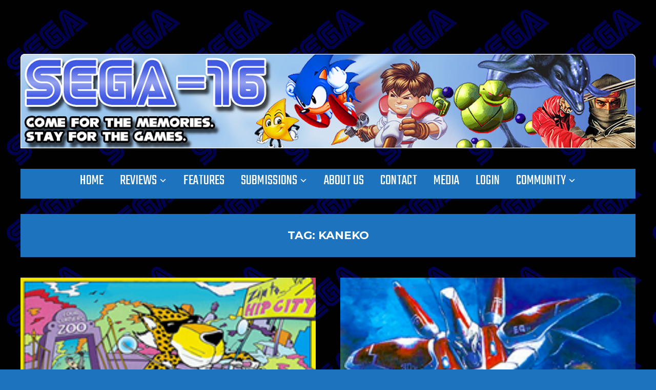

--- FILE ---
content_type: text/html; charset=UTF-8
request_url: https://www.sega-16.com/tag/kaneko/
body_size: 12060
content:
<!DOCTYPE html>
<html lang="en-US">
<head>
    <meta charset="UTF-8">
    <meta name="viewport" content="width=device-width, initial-scale=1.0">
    <link rel="profile" href="https://gmpg.org/xfn/11">
    <link rel="pingback" href="https://www.sega-16.com/xmlrpc.php">
    <link rel="preload" as="font" href="https://www.sega-16.com/wp-content/themes/wpzoom-indigo/fonts/indigo.ttf" type="font/ttf" crossorigin>

    <title>Kaneko &#8211; Sega-16</title>
<meta name='robots' content='max-image-preview:large' />
<link rel='dns-prefetch' href='//www.sega-16.com' />
<link rel='dns-prefetch' href='//fonts.googleapis.com' />
<link rel="alternate" type="application/rss+xml" title="Sega-16 &raquo; Feed" href="https://www.sega-16.com/feed/" />
<link rel="alternate" type="application/rss+xml" title="Sega-16 &raquo; Comments Feed" href="https://www.sega-16.com/comments/feed/" />
<link rel="alternate" type="application/rss+xml" title="Sega-16 &raquo; Kaneko Tag Feed" href="https://www.sega-16.com/tag/kaneko/feed/" />
<style id='wp-img-auto-sizes-contain-inline-css' type='text/css'>
img:is([sizes=auto i],[sizes^="auto," i]){contain-intrinsic-size:3000px 1500px}
/*# sourceURL=wp-img-auto-sizes-contain-inline-css */
</style>
<style id='wp-emoji-styles-inline-css' type='text/css'>

	img.wp-smiley, img.emoji {
		display: inline !important;
		border: none !important;
		box-shadow: none !important;
		height: 1em !important;
		width: 1em !important;
		margin: 0 0.07em !important;
		vertical-align: -0.1em !important;
		background: none !important;
		padding: 0 !important;
	}
/*# sourceURL=wp-emoji-styles-inline-css */
</style>
<style id='wp-block-library-inline-css' type='text/css'>
:root{--wp-block-synced-color:#7a00df;--wp-block-synced-color--rgb:122,0,223;--wp-bound-block-color:var(--wp-block-synced-color);--wp-editor-canvas-background:#ddd;--wp-admin-theme-color:#007cba;--wp-admin-theme-color--rgb:0,124,186;--wp-admin-theme-color-darker-10:#006ba1;--wp-admin-theme-color-darker-10--rgb:0,107,160.5;--wp-admin-theme-color-darker-20:#005a87;--wp-admin-theme-color-darker-20--rgb:0,90,135;--wp-admin-border-width-focus:2px}@media (min-resolution:192dpi){:root{--wp-admin-border-width-focus:1.5px}}.wp-element-button{cursor:pointer}:root .has-very-light-gray-background-color{background-color:#eee}:root .has-very-dark-gray-background-color{background-color:#313131}:root .has-very-light-gray-color{color:#eee}:root .has-very-dark-gray-color{color:#313131}:root .has-vivid-green-cyan-to-vivid-cyan-blue-gradient-background{background:linear-gradient(135deg,#00d084,#0693e3)}:root .has-purple-crush-gradient-background{background:linear-gradient(135deg,#34e2e4,#4721fb 50%,#ab1dfe)}:root .has-hazy-dawn-gradient-background{background:linear-gradient(135deg,#faaca8,#dad0ec)}:root .has-subdued-olive-gradient-background{background:linear-gradient(135deg,#fafae1,#67a671)}:root .has-atomic-cream-gradient-background{background:linear-gradient(135deg,#fdd79a,#004a59)}:root .has-nightshade-gradient-background{background:linear-gradient(135deg,#330968,#31cdcf)}:root .has-midnight-gradient-background{background:linear-gradient(135deg,#020381,#2874fc)}:root{--wp--preset--font-size--normal:16px;--wp--preset--font-size--huge:42px}.has-regular-font-size{font-size:1em}.has-larger-font-size{font-size:2.625em}.has-normal-font-size{font-size:var(--wp--preset--font-size--normal)}.has-huge-font-size{font-size:var(--wp--preset--font-size--huge)}.has-text-align-center{text-align:center}.has-text-align-left{text-align:left}.has-text-align-right{text-align:right}.has-fit-text{white-space:nowrap!important}#end-resizable-editor-section{display:none}.aligncenter{clear:both}.items-justified-left{justify-content:flex-start}.items-justified-center{justify-content:center}.items-justified-right{justify-content:flex-end}.items-justified-space-between{justify-content:space-between}.screen-reader-text{border:0;clip-path:inset(50%);height:1px;margin:-1px;overflow:hidden;padding:0;position:absolute;width:1px;word-wrap:normal!important}.screen-reader-text:focus{background-color:#ddd;clip-path:none;color:#444;display:block;font-size:1em;height:auto;left:5px;line-height:normal;padding:15px 23px 14px;text-decoration:none;top:5px;width:auto;z-index:100000}html :where(.has-border-color){border-style:solid}html :where([style*=border-top-color]){border-top-style:solid}html :where([style*=border-right-color]){border-right-style:solid}html :where([style*=border-bottom-color]){border-bottom-style:solid}html :where([style*=border-left-color]){border-left-style:solid}html :where([style*=border-width]){border-style:solid}html :where([style*=border-top-width]){border-top-style:solid}html :where([style*=border-right-width]){border-right-style:solid}html :where([style*=border-bottom-width]){border-bottom-style:solid}html :where([style*=border-left-width]){border-left-style:solid}html :where(img[class*=wp-image-]){height:auto;max-width:100%}:where(figure){margin:0 0 1em}html :where(.is-position-sticky){--wp-admin--admin-bar--position-offset:var(--wp-admin--admin-bar--height,0px)}@media screen and (max-width:600px){html :where(.is-position-sticky){--wp-admin--admin-bar--position-offset:0px}}

/*# sourceURL=wp-block-library-inline-css */
</style><style id='global-styles-inline-css' type='text/css'>
:root{--wp--preset--aspect-ratio--square: 1;--wp--preset--aspect-ratio--4-3: 4/3;--wp--preset--aspect-ratio--3-4: 3/4;--wp--preset--aspect-ratio--3-2: 3/2;--wp--preset--aspect-ratio--2-3: 2/3;--wp--preset--aspect-ratio--16-9: 16/9;--wp--preset--aspect-ratio--9-16: 9/16;--wp--preset--color--black: #000000;--wp--preset--color--cyan-bluish-gray: #abb8c3;--wp--preset--color--white: #ffffff;--wp--preset--color--pale-pink: #f78da7;--wp--preset--color--vivid-red: #cf2e2e;--wp--preset--color--luminous-vivid-orange: #ff6900;--wp--preset--color--luminous-vivid-amber: #fcb900;--wp--preset--color--light-green-cyan: #7bdcb5;--wp--preset--color--vivid-green-cyan: #00d084;--wp--preset--color--pale-cyan-blue: #8ed1fc;--wp--preset--color--vivid-cyan-blue: #0693e3;--wp--preset--color--vivid-purple: #9b51e0;--wp--preset--gradient--vivid-cyan-blue-to-vivid-purple: linear-gradient(135deg,rgb(6,147,227) 0%,rgb(155,81,224) 100%);--wp--preset--gradient--light-green-cyan-to-vivid-green-cyan: linear-gradient(135deg,rgb(122,220,180) 0%,rgb(0,208,130) 100%);--wp--preset--gradient--luminous-vivid-amber-to-luminous-vivid-orange: linear-gradient(135deg,rgb(252,185,0) 0%,rgb(255,105,0) 100%);--wp--preset--gradient--luminous-vivid-orange-to-vivid-red: linear-gradient(135deg,rgb(255,105,0) 0%,rgb(207,46,46) 100%);--wp--preset--gradient--very-light-gray-to-cyan-bluish-gray: linear-gradient(135deg,rgb(238,238,238) 0%,rgb(169,184,195) 100%);--wp--preset--gradient--cool-to-warm-spectrum: linear-gradient(135deg,rgb(74,234,220) 0%,rgb(151,120,209) 20%,rgb(207,42,186) 40%,rgb(238,44,130) 60%,rgb(251,105,98) 80%,rgb(254,248,76) 100%);--wp--preset--gradient--blush-light-purple: linear-gradient(135deg,rgb(255,206,236) 0%,rgb(152,150,240) 100%);--wp--preset--gradient--blush-bordeaux: linear-gradient(135deg,rgb(254,205,165) 0%,rgb(254,45,45) 50%,rgb(107,0,62) 100%);--wp--preset--gradient--luminous-dusk: linear-gradient(135deg,rgb(255,203,112) 0%,rgb(199,81,192) 50%,rgb(65,88,208) 100%);--wp--preset--gradient--pale-ocean: linear-gradient(135deg,rgb(255,245,203) 0%,rgb(182,227,212) 50%,rgb(51,167,181) 100%);--wp--preset--gradient--electric-grass: linear-gradient(135deg,rgb(202,248,128) 0%,rgb(113,206,126) 100%);--wp--preset--gradient--midnight: linear-gradient(135deg,rgb(2,3,129) 0%,rgb(40,116,252) 100%);--wp--preset--font-size--small: 13px;--wp--preset--font-size--medium: 20px;--wp--preset--font-size--large: 36px;--wp--preset--font-size--x-large: 42px;--wp--preset--spacing--20: 0.44rem;--wp--preset--spacing--30: 0.67rem;--wp--preset--spacing--40: 1rem;--wp--preset--spacing--50: 1.5rem;--wp--preset--spacing--60: 2.25rem;--wp--preset--spacing--70: 3.38rem;--wp--preset--spacing--80: 5.06rem;--wp--preset--shadow--natural: 6px 6px 9px rgba(0, 0, 0, 0.2);--wp--preset--shadow--deep: 12px 12px 50px rgba(0, 0, 0, 0.4);--wp--preset--shadow--sharp: 6px 6px 0px rgba(0, 0, 0, 0.2);--wp--preset--shadow--outlined: 6px 6px 0px -3px rgb(255, 255, 255), 6px 6px rgb(0, 0, 0);--wp--preset--shadow--crisp: 6px 6px 0px rgb(0, 0, 0);}:where(.is-layout-flex){gap: 0.5em;}:where(.is-layout-grid){gap: 0.5em;}body .is-layout-flex{display: flex;}.is-layout-flex{flex-wrap: wrap;align-items: center;}.is-layout-flex > :is(*, div){margin: 0;}body .is-layout-grid{display: grid;}.is-layout-grid > :is(*, div){margin: 0;}:where(.wp-block-columns.is-layout-flex){gap: 2em;}:where(.wp-block-columns.is-layout-grid){gap: 2em;}:where(.wp-block-post-template.is-layout-flex){gap: 1.25em;}:where(.wp-block-post-template.is-layout-grid){gap: 1.25em;}.has-black-color{color: var(--wp--preset--color--black) !important;}.has-cyan-bluish-gray-color{color: var(--wp--preset--color--cyan-bluish-gray) !important;}.has-white-color{color: var(--wp--preset--color--white) !important;}.has-pale-pink-color{color: var(--wp--preset--color--pale-pink) !important;}.has-vivid-red-color{color: var(--wp--preset--color--vivid-red) !important;}.has-luminous-vivid-orange-color{color: var(--wp--preset--color--luminous-vivid-orange) !important;}.has-luminous-vivid-amber-color{color: var(--wp--preset--color--luminous-vivid-amber) !important;}.has-light-green-cyan-color{color: var(--wp--preset--color--light-green-cyan) !important;}.has-vivid-green-cyan-color{color: var(--wp--preset--color--vivid-green-cyan) !important;}.has-pale-cyan-blue-color{color: var(--wp--preset--color--pale-cyan-blue) !important;}.has-vivid-cyan-blue-color{color: var(--wp--preset--color--vivid-cyan-blue) !important;}.has-vivid-purple-color{color: var(--wp--preset--color--vivid-purple) !important;}.has-black-background-color{background-color: var(--wp--preset--color--black) !important;}.has-cyan-bluish-gray-background-color{background-color: var(--wp--preset--color--cyan-bluish-gray) !important;}.has-white-background-color{background-color: var(--wp--preset--color--white) !important;}.has-pale-pink-background-color{background-color: var(--wp--preset--color--pale-pink) !important;}.has-vivid-red-background-color{background-color: var(--wp--preset--color--vivid-red) !important;}.has-luminous-vivid-orange-background-color{background-color: var(--wp--preset--color--luminous-vivid-orange) !important;}.has-luminous-vivid-amber-background-color{background-color: var(--wp--preset--color--luminous-vivid-amber) !important;}.has-light-green-cyan-background-color{background-color: var(--wp--preset--color--light-green-cyan) !important;}.has-vivid-green-cyan-background-color{background-color: var(--wp--preset--color--vivid-green-cyan) !important;}.has-pale-cyan-blue-background-color{background-color: var(--wp--preset--color--pale-cyan-blue) !important;}.has-vivid-cyan-blue-background-color{background-color: var(--wp--preset--color--vivid-cyan-blue) !important;}.has-vivid-purple-background-color{background-color: var(--wp--preset--color--vivid-purple) !important;}.has-black-border-color{border-color: var(--wp--preset--color--black) !important;}.has-cyan-bluish-gray-border-color{border-color: var(--wp--preset--color--cyan-bluish-gray) !important;}.has-white-border-color{border-color: var(--wp--preset--color--white) !important;}.has-pale-pink-border-color{border-color: var(--wp--preset--color--pale-pink) !important;}.has-vivid-red-border-color{border-color: var(--wp--preset--color--vivid-red) !important;}.has-luminous-vivid-orange-border-color{border-color: var(--wp--preset--color--luminous-vivid-orange) !important;}.has-luminous-vivid-amber-border-color{border-color: var(--wp--preset--color--luminous-vivid-amber) !important;}.has-light-green-cyan-border-color{border-color: var(--wp--preset--color--light-green-cyan) !important;}.has-vivid-green-cyan-border-color{border-color: var(--wp--preset--color--vivid-green-cyan) !important;}.has-pale-cyan-blue-border-color{border-color: var(--wp--preset--color--pale-cyan-blue) !important;}.has-vivid-cyan-blue-border-color{border-color: var(--wp--preset--color--vivid-cyan-blue) !important;}.has-vivid-purple-border-color{border-color: var(--wp--preset--color--vivid-purple) !important;}.has-vivid-cyan-blue-to-vivid-purple-gradient-background{background: var(--wp--preset--gradient--vivid-cyan-blue-to-vivid-purple) !important;}.has-light-green-cyan-to-vivid-green-cyan-gradient-background{background: var(--wp--preset--gradient--light-green-cyan-to-vivid-green-cyan) !important;}.has-luminous-vivid-amber-to-luminous-vivid-orange-gradient-background{background: var(--wp--preset--gradient--luminous-vivid-amber-to-luminous-vivid-orange) !important;}.has-luminous-vivid-orange-to-vivid-red-gradient-background{background: var(--wp--preset--gradient--luminous-vivid-orange-to-vivid-red) !important;}.has-very-light-gray-to-cyan-bluish-gray-gradient-background{background: var(--wp--preset--gradient--very-light-gray-to-cyan-bluish-gray) !important;}.has-cool-to-warm-spectrum-gradient-background{background: var(--wp--preset--gradient--cool-to-warm-spectrum) !important;}.has-blush-light-purple-gradient-background{background: var(--wp--preset--gradient--blush-light-purple) !important;}.has-blush-bordeaux-gradient-background{background: var(--wp--preset--gradient--blush-bordeaux) !important;}.has-luminous-dusk-gradient-background{background: var(--wp--preset--gradient--luminous-dusk) !important;}.has-pale-ocean-gradient-background{background: var(--wp--preset--gradient--pale-ocean) !important;}.has-electric-grass-gradient-background{background: var(--wp--preset--gradient--electric-grass) !important;}.has-midnight-gradient-background{background: var(--wp--preset--gradient--midnight) !important;}.has-small-font-size{font-size: var(--wp--preset--font-size--small) !important;}.has-medium-font-size{font-size: var(--wp--preset--font-size--medium) !important;}.has-large-font-size{font-size: var(--wp--preset--font-size--large) !important;}.has-x-large-font-size{font-size: var(--wp--preset--font-size--x-large) !important;}
/*# sourceURL=global-styles-inline-css */
</style>

<style id='classic-theme-styles-inline-css' type='text/css'>
/*! This file is auto-generated */
.wp-block-button__link{color:#fff;background-color:#32373c;border-radius:9999px;box-shadow:none;text-decoration:none;padding:calc(.667em + 2px) calc(1.333em + 2px);font-size:1.125em}.wp-block-file__button{background:#32373c;color:#fff;text-decoration:none}
/*# sourceURL=/wp-includes/css/classic-themes.min.css */
</style>
<link rel='stylesheet' id='zoom-theme-utils-css-css' href='https://www.sega-16.com/wp-content/themes/wpzoom-indigo/functions/wpzoom/assets/css/theme-utils.css?ver=6.9' type='text/css' media='all' />
<link rel='stylesheet' id='indigo-google-fonts-css' href='https://fonts.googleapis.com/css?family=Mulish%3Aregular%2C700%2C700i%2Citalic%7COswald%3Aregular%2C700%7CMontserrat%3Aregular%2C700%7CTeko%3Aregular%2C700&#038;subset=latin&#038;display=swap&#038;ver=6.9' type='text/css' media='all' />
<link rel='stylesheet' id='indigo-style-css' href='https://www.sega-16.com/wp-content/themes/wpzoom-indigo/style.css?ver=1.0.23' type='text/css' media='all' />
<link rel='stylesheet' id='media-queries-css' href='https://www.sega-16.com/wp-content/themes/wpzoom-indigo/css/media-queries.css?ver=1.0.23' type='text/css' media='all' />
<link rel='stylesheet' id='indigo-google-font-default-css' href='//fonts.googleapis.com/css?family=Oswald%3A400%2C500%2C700&#038;display=swap&#038;ver=6.9' type='text/css' media='all' />
<link rel='stylesheet' id='indigo-style-color-default-css' href='https://www.sega-16.com/wp-content/themes/wpzoom-indigo/styles/default.css?ver=1.0.23' type='text/css' media='all' />
<link rel='stylesheet' id='dashicons-css' href='https://www.sega-16.com/wp-includes/css/dashicons.min.css?ver=6.9' type='text/css' media='all' />
<link rel='stylesheet' id='wpzoom-social-icons-socicon-css' href='https://www.sega-16.com/wp-content/plugins/social-icons-widget-by-wpzoom/assets/css/wpzoom-socicon.css?ver=1768870518' type='text/css' media='all' />
<link rel='stylesheet' id='wpzoom-social-icons-genericons-css' href='https://www.sega-16.com/wp-content/plugins/social-icons-widget-by-wpzoom/assets/css/genericons.css?ver=1768870518' type='text/css' media='all' />
<link rel='stylesheet' id='wpzoom-social-icons-academicons-css' href='https://www.sega-16.com/wp-content/plugins/social-icons-widget-by-wpzoom/assets/css/academicons.min.css?ver=1768870518' type='text/css' media='all' />
<link rel='stylesheet' id='wpzoom-social-icons-font-awesome-3-css' href='https://www.sega-16.com/wp-content/plugins/social-icons-widget-by-wpzoom/assets/css/font-awesome-3.min.css?ver=1768870518' type='text/css' media='all' />
<link rel='stylesheet' id='wpzoom-social-icons-styles-css' href='https://www.sega-16.com/wp-content/plugins/social-icons-widget-by-wpzoom/assets/css/wpzoom-social-icons-styles.css?ver=1768870518' type='text/css' media='all' />
<link rel='stylesheet' id='tablepress-default-css' href='https://www.sega-16.com/wp-content/plugins/tablepress-premium/css/build/default.css?ver=3.2.6' type='text/css' media='all' />
<link rel='stylesheet' id='tablepress-datatables-buttons-css' href='https://www.sega-16.com/wp-content/plugins/tablepress-premium/modules/css/build/datatables.buttons.css?ver=3.2.6' type='text/css' media='all' />
<link rel='stylesheet' id='tablepress-datatables-fixedheader-css' href='https://www.sega-16.com/wp-content/plugins/tablepress-premium/modules/css/build/datatables.fixedheader.css?ver=3.2.6' type='text/css' media='all' />
<link rel='stylesheet' id='tablepress-datatables-fixedcolumns-css' href='https://www.sega-16.com/wp-content/plugins/tablepress-premium/modules/css/build/datatables.fixedcolumns.css?ver=3.2.6' type='text/css' media='all' />
<link rel='stylesheet' id='tablepress-datatables-scroll-buttons-css' href='https://www.sega-16.com/wp-content/plugins/tablepress-premium/modules/css/build/datatables.scroll-buttons.css?ver=3.2.6' type='text/css' media='all' />
<link rel='stylesheet' id='tablepress-responsive-tables-css' href='https://www.sega-16.com/wp-content/plugins/tablepress-premium/modules/css/build/responsive-tables.css?ver=3.2.6' type='text/css' media='all' />
<link rel='stylesheet' id='tablepress-datatables-alphabetsearch-css' href='https://www.sega-16.com/wp-content/plugins/tablepress-premium/modules/css/build/datatables.alphabetsearch.css?ver=3.2.6' type='text/css' media='all' />
<link rel='stylesheet' id='tablepress-datatables-columnfilterwidgets-css' href='https://www.sega-16.com/wp-content/plugins/tablepress-premium/modules/css/build/datatables.columnfilterwidgets.css?ver=3.2.6' type='text/css' media='all' />
<link rel='stylesheet' id='tablepress-datatables-searchhighlight-css' href='https://www.sega-16.com/wp-content/plugins/tablepress-premium/modules/css/build/datatables.searchhighlight.css?ver=3.2.6' type='text/css' media='all' />
<link rel='preload' as='font'  id='wpzoom-social-icons-font-academicons-woff2-css' href='https://www.sega-16.com/wp-content/plugins/social-icons-widget-by-wpzoom/assets/font/academicons.woff2?v=1.9.2'  type='font/woff2' crossorigin />
<link rel='preload' as='font'  id='wpzoom-social-icons-font-fontawesome-3-woff2-css' href='https://www.sega-16.com/wp-content/plugins/social-icons-widget-by-wpzoom/assets/font/fontawesome-webfont.woff2?v=4.7.0'  type='font/woff2' crossorigin />
<link rel='preload' as='font'  id='wpzoom-social-icons-font-genericons-woff-css' href='https://www.sega-16.com/wp-content/plugins/social-icons-widget-by-wpzoom/assets/font/Genericons.woff'  type='font/woff' crossorigin />
<link rel='preload' as='font'  id='wpzoom-social-icons-font-socicon-woff2-css' href='https://www.sega-16.com/wp-content/plugins/social-icons-widget-by-wpzoom/assets/font/socicon.woff2?v=4.5.4'  type='font/woff2' crossorigin />
<script type="text/javascript" src="https://www.sega-16.com/wp-includes/js/jquery/jquery.min.js?ver=3.7.1" id="jquery-core-js"></script>
<script type="text/javascript" src="https://www.sega-16.com/wp-includes/js/jquery/jquery-migrate.min.js?ver=3.4.1" id="jquery-migrate-js"></script>
<script type="text/javascript" src="https://www.sega-16.com/wp-content/themes/wpzoom-indigo/js/init.js?ver=6.9" id="wpzoom-init-js"></script>
<link rel="https://api.w.org/" href="https://www.sega-16.com/wp-json/" /><link rel="alternate" title="JSON" type="application/json" href="https://www.sega-16.com/wp-json/wp/v2/tags/183" /><link rel="EditURI" type="application/rsd+xml" title="RSD" href="https://www.sega-16.com/xmlrpc.php?rsd" />
<meta name="generator" content="WordPress 6.9" />
<!-- WPZOOM Theme / Framework -->
<meta name="generator" content="Indigo 1.0.23" />
<meta name="generator" content="WPZOOM Framework 2.0.9" />
<!-- Quantcast Tag -->
<script type="text/javascript">
var _qevents = _qevents || [];

(function() {
var elem = document.createElement('script');
elem.src = (document.location.protocol == "https:" ? "https://secure" : "http://edge") + ".quantserve.com/quant.js";
elem.async = true;
elem.type = "text/javascript";
var scpt = document.getElementsByTagName('script')[0];
scpt.parentNode.insertBefore(elem, scpt);
})();

_qevents.push({
qacct:"p-90bzYojLh70Xc"
});
</script>

<noscript>
<div style="display:none;">
<img src="//pixel.quantserve.com/pixel/p-90bzYojLh70Xc.gif" border="0" height="1" width="1" alt="Quantcast"/>
</div>
</noscript>
<!-- End Quantcast tag -->
<script type="text/javascript">

  var _gaq = _gaq || [];
  _gaq.push(['_setAccount', 'UA-675493-6']);
  _gaq.push(['_trackPageview']);

  (function() {
    var ga = document.createElement('script'); ga.type = 'text/javascript'; ga.async = true;
    ga.src = ('https:' == document.location.protocol ? 'https://ssl' : 'http://www') + '.google-analytics.com/ga.js';
    var s = document.getElementsByTagName('script')[0]; s.parentNode.insertBefore(ga, s);
  })();

</script>
<!-- Begin Theme Custom CSS -->
<style type="text/css" id="wpzoom-indigo-custom-css">
.navbar-brand-wpz .tagline{display:none;color:#ffffff;}.top-navbar{display:none;}.sb-search{display:none;}body{background:#1e73be;color:#ffffff;}h1, h2, h3, h4, h5, h6{color:#ffffff;}.navbar-brand-wpz a{color:#000000;}.navbar-brand-wpz a:hover{color:#fc8600;}a{color:#eeee22;}a:hover{color:#fc8600;}button, input[type=button], input[type=reset], input[type=submit]{background:#1e73be;color:#ffffff;}button:hover, input[type=button]:hover, input[type=reset]:hover, input[type=submit]:hover{color:#ffffff;}.top-navbar a:hover, .top-navbar .navbar-wpz ul a:hover{color:#fc8600;}.top-navbar .navbar-wpz .current-menu-item > a, .top-navbar .navbar-wpz .current_page_item > a, .top-navbar .navbar-wpz .current-menu-parent > a{color:#fc8600;}.sb-search .sb-icon-search:hover, .sb-search .sb-search-input{background:#fc8600;}.main-navbar{background:#1e73be;}.main-navbar .navbar-wpz > li > a{color:#ffffff;}.entry-title a{color:#ffffff;}.cat-links a{color:#ffffff;}.entry-meta{color:#ffffff;}.entry-meta a{color:#eeee22;}.recent-posts .entry-meta a{border-color:#eeee22;}.readmore_button a{background-color:#1e73be;}.readmore_button a:hover, .readmore_button a:active{background-color:#ffffff;}.infinite-scroll #infinite-handle span{background:#000000;}.page h1.entry-title, .single h1.entry-title{color:#ffffff;}.single .entry-meta{color:#ffffff;}.single .entry-meta a{color:#eeee22;}.single .entry-meta a:hover{color:#fc8600;}.entry-content{color:#ffffff;}.entry-content a{color:#fc8600;}.header-archive .section-title{color:#ffffff;}.header-archive{background-color:#1e73be;}#sidebar .widget .title, .widget .title{color:#ffffff;background:#268cf2;}.site-footer{color:#ffffff;}.site-footer a{color:#eeee22;}.footer-title{display:none;}
@media screen and (min-width: 769px){body{font-size:16px;}.navbar-brand-wpz h1{font-size:70px;}.navbar-brand-wpz .tagline{font-size:18px;}.slides li h3{font-size:42px;}.slides li .slide_button a{font-size:14px;}.widget h3.title{font-size:14px;}.site-footer .widget h3.title{font-size:20px;}.entry-title{font-size:30px;}.single h1.entry-title{font-size:40px;}.page h1.entry-title{font-size:40px;}.footer-title{font-size:40px;}.footer-menu ul li{font-size:20px;}}
@media screen and (max-width: 768px){body{font-size:16px;}.navbar-brand-wpz h1{font-size:60px;}.navbar-brand-wpz .tagline{font-size:18px;}.slides li h3{font-size:26px;}.slides li .slide_button a{font-size:12px;}.widget h3.title{font-size:14px;}.site-footer .widget h3.title{font-size:20px;}.entry-title{font-size:24px;}.single h1.entry-title{font-size:36px;}.page h1.entry-title{font-size:36px;}.footer-title{font-size:40px;}.footer-menu ul li{font-size:20px;}}
@media screen and (max-width: 480px){body{font-size:16px;}.navbar-brand-wpz h1{font-size:60px;}.navbar-brand-wpz .tagline{font-size:18px;}.slides li h3{font-size:26px;}.slides li .slide_button a{font-size:12px;}.widget h3.title{font-size:14px;}.site-footer .widget h3.title{font-size:20px;}.entry-title{font-size:24px;}.single h1.entry-title{font-size:28px;}.page h1.entry-title{font-size:28px;}.footer-title{font-size:40px;}.footer-menu ul li{font-size:20px;}}
</style>
<!-- End Theme Custom CSS -->
<style type="text/css">.recentcomments a{display:inline !important;padding:0 !important;margin:0 !important;}</style><style type="text/css" id="custom-background-css">
body.custom-background { background-image: url("https://www.sega-16.com//wp-content/uploads/2015/10/Sega-Background.jpg"); background-position: left top; background-size: auto; background-repeat: repeat; background-attachment: scroll; }
</style>
	<link rel="icon" href="https://www.sega-16.com/wp-content/uploads/2016/08/Genesis-Favicon-1-48x50.gif" sizes="32x32" />
<link rel="icon" href="https://www.sega-16.com/wp-content/uploads/2016/08/Genesis-Favicon-1.gif" sizes="192x192" />
<link rel="apple-touch-icon" href="https://www.sega-16.com/wp-content/uploads/2016/08/Genesis-Favicon-1.gif" />
<meta name="msapplication-TileImage" content="https://www.sega-16.com/wp-content/uploads/2016/08/Genesis-Favicon-1.gif" />
		<style type="text/css" id="wp-custom-css">
			.designed-by,
#footer-copy .wpzoom,
#footer .wpzoom,
.site-info .designed-by,
.site-info p.right,
.footer-info .designed,
.site-info .copyright span:nth-child(2) {
    display: none;
}

.tag_list a {
	background: #1e73be;
	border: 1px solid #1e73be;
}


.must-log-in, .must-log-in a, .comment-reply-title, .logged-in-as, .logged-in-as a, #respond label {
	color: #a53215;
}

div.navigation .prev, div.navigation .next {
	background: #F4F5F5;
}

#respond {
    background: #f4f5f5;
}		</style>
		</head>
<body class="archive tag tag-kaneko tag-183 custom-background wp-custom-logo wp-theme-wpzoom-indigo">

<div class="page-wrap">

    <header class="site-header">

        <nav class="top-navbar" role="navigation">

            <div class="inner-wrap">

                <div id="navbar-top">
                                   </div><!-- #navbar-top -->

                <div id="sb-search" class="sb-search">
                    <form method="get" id="searchform" action="https://www.sega-16.com/">
	<input type="search" class="sb-search-input" placeholder="Enter your keywords..."  name="s" id="s" />
    <input type="submit" id="searchsubmit" class="sb-search-submit" value="Search" />
    <span class="sb-icon-search"></span>
</form>                </div><!-- .sb-search -->

                <div class="header_social">
                                    </div><!-- .header_social -->

            </div><!-- ./inner-wrap -->

        </nav><!-- .navbar -->
        <div class="clear"></div>

        <div class="inner-wrap">

            <div class="navbar-brand-wpz">

                <a href="https://www.sega-16.com/" class="custom-logo-link" rel="home" itemprop="url"><img width="1200" height="184" src="https://www.sega-16.com/wp-content/uploads/2023/05/Sega16_New_Banner2c.png" class="custom-logo no-lazyload no-lazy a3-notlazy" alt="Sega-16" itemprop="logo" decoding="async" fetchpriority="high" srcset="https://www.sega-16.com/wp-content/uploads/2023/05/Sega16_New_Banner2c.png 1200w, https://www.sega-16.com/wp-content/uploads/2023/05/Sega16_New_Banner2c-300x46.png 300w, https://www.sega-16.com/wp-content/uploads/2023/05/Sega16_New_Banner2c-1024x157.png 1024w, https://www.sega-16.com/wp-content/uploads/2023/05/Sega16_New_Banner2c-768x118.png 768w, https://www.sega-16.com/wp-content/uploads/2023/05/Sega16_New_Banner2c-800x123.png 800w" sizes="(max-width: 1200px) 100vw, 1200px" /></a>
                <p class="tagline">The world&#039;s premier resource for SEGA&#039;s arcade and console hardware legacy!</p>

            </div><!-- .navbar-brand -->


            

            <nav class="main-navbar" role="navigation">

                <div class="navbar-header-main">
                    <div id="menu-main-slide" class="menu-home-container"><ul id="menu-home" class="menu"><li id="menu-item-133" class="menu-item menu-item-type-custom menu-item-object-custom menu-item-home menu-item-133"><a href="https://www.sega-16.com/">Home</a></li>
<li id="menu-item-329" class="menu-item menu-item-type-taxonomy menu-item-object-category menu-item-has-children menu-item-329"><a href="https://www.sega-16.com/category/reviews/">Reviews</a>
<ul class="sub-menu">
	<li id="menu-item-2705" class="menu-item menu-item-type-post_type menu-item-object-page menu-item-2705"><a href="https://www.sega-16.com/32x-reviews/">32X Reviews</a></li>
	<li id="menu-item-27751" class="menu-item menu-item-type-post_type menu-item-object-page menu-item-27751"><a href="https://www.sega-16.com/arcade-reviews/">Arcade Reviews</a></li>
	<li id="menu-item-27752" class="menu-item menu-item-type-post_type menu-item-object-page menu-item-27752"><a href="https://www.sega-16.com/dreamcast-reviews/">Dreamcast Reviews</a></li>
	<li id="menu-item-22316" class="menu-item menu-item-type-post_type menu-item-object-page menu-item-22316"><a href="https://www.sega-16.com/game-gear-reviews/">Game Gear Reviews</a></li>
	<li id="menu-item-2707" class="menu-item menu-item-type-post_type menu-item-object-page menu-item-2707"><a href="https://www.sega-16.com/genesis-reviews-2/">Genesis Reviews</a></li>
	<li id="menu-item-22285" class="menu-item menu-item-type-post_type menu-item-object-page menu-item-22285"><a href="https://www.sega-16.com/master-system-reviews/">Master System Reviews</a></li>
	<li id="menu-item-27753" class="menu-item menu-item-type-post_type menu-item-object-page menu-item-27753"><a href="https://www.sega-16.com/saturn-reviews/">Saturn Reviews</a></li>
	<li id="menu-item-2706" class="menu-item menu-item-type-post_type menu-item-object-page menu-item-2706"><a href="https://www.sega-16.com/sega-cd-reviews/">Sega CD Reviews</a></li>
	<li id="menu-item-27720" class="menu-item menu-item-type-post_type menu-item-object-page menu-item-27720"><a href="https://www.sega-16.com/sg-1000-reviews/">SG-1000 Reviews</a></li>
</ul>
</li>
<li id="menu-item-2908" class="menu-item menu-item-type-post_type menu-item-object-page menu-item-2908"><a href="https://www.sega-16.com/features-2/">Features</a></li>
<li id="menu-item-137" class="menu-item menu-item-type-post_type menu-item-object-page menu-item-has-children menu-item-137"><a href="https://www.sega-16.com/submissions/">Submissions</a>
<ul class="sub-menu">
	<li id="menu-item-146" class="menu-item menu-item-type-post_type menu-item-object-page menu-item-146"><a href="https://www.sega-16.com/submissions/review-manifest/">Review Manifest</a></li>
	<li id="menu-item-171" class="menu-item menu-item-type-post_type menu-item-object-page menu-item-171"><a href="https://www.sega-16.com/submissions/contribute-articles/">Write for Us!</a></li>
</ul>
</li>
<li id="menu-item-388" class="menu-item menu-item-type-post_type menu-item-object-page menu-item-388"><a href="https://www.sega-16.com/staff/">About Us</a></li>
<li id="menu-item-1852" class="menu-item menu-item-type-post_type menu-item-object-page menu-item-1852"><a href="https://www.sega-16.com/contact-us/">Contact</a></li>
<li id="menu-item-869" class="menu-item menu-item-type-custom menu-item-object-custom menu-item-869"><a href="https://www.youtube.com/user/Melf00">Media</a></li>
<li id="menu-item-17964" class="menu-item menu-item-type-custom menu-item-object-custom menu-item-17964"><a href="https://www.sega-16.com//wp-login.php">Login</a></li>
<li id="menu-item-32957" class="menu-item menu-item-type-custom menu-item-object-custom menu-item-home menu-item-has-children menu-item-32957"><a href="https://www.sega-16.com/">Community</a>
<ul class="sub-menu">
	<li id="menu-item-147" class="menu-item menu-item-type-custom menu-item-object-custom menu-item-147"><a href="https://www.sega-16forums.com/forum">Forums</a></li>
	<li id="menu-item-32956" class="menu-item menu-item-type-custom menu-item-object-custom menu-item-32956"><a href="https://discord.com/channels/516764139608211456/">Discord</a></li>
</ul>
</li>
</ul></div>
                </div>

                <div id="navbar-main">

                    <div class="menu-home-container"><ul id="menu-home-1" class="navbar-wpz dropdown sf-menu"><li class="menu-item menu-item-type-custom menu-item-object-custom menu-item-home menu-item-133"><a href="https://www.sega-16.com/">Home</a></li>
<li class="menu-item menu-item-type-taxonomy menu-item-object-category menu-item-has-children menu-item-329"><a href="https://www.sega-16.com/category/reviews/">Reviews</a>
<ul class="sub-menu">
	<li class="menu-item menu-item-type-post_type menu-item-object-page menu-item-2705"><a href="https://www.sega-16.com/32x-reviews/">32X Reviews</a></li>
	<li class="menu-item menu-item-type-post_type menu-item-object-page menu-item-27751"><a href="https://www.sega-16.com/arcade-reviews/">Arcade Reviews</a></li>
	<li class="menu-item menu-item-type-post_type menu-item-object-page menu-item-27752"><a href="https://www.sega-16.com/dreamcast-reviews/">Dreamcast Reviews</a></li>
	<li class="menu-item menu-item-type-post_type menu-item-object-page menu-item-22316"><a href="https://www.sega-16.com/game-gear-reviews/">Game Gear Reviews</a></li>
	<li class="menu-item menu-item-type-post_type menu-item-object-page menu-item-2707"><a href="https://www.sega-16.com/genesis-reviews-2/">Genesis Reviews</a></li>
	<li class="menu-item menu-item-type-post_type menu-item-object-page menu-item-22285"><a href="https://www.sega-16.com/master-system-reviews/">Master System Reviews</a></li>
	<li class="menu-item menu-item-type-post_type menu-item-object-page menu-item-27753"><a href="https://www.sega-16.com/saturn-reviews/">Saturn Reviews</a></li>
	<li class="menu-item menu-item-type-post_type menu-item-object-page menu-item-2706"><a href="https://www.sega-16.com/sega-cd-reviews/">Sega CD Reviews</a></li>
	<li class="menu-item menu-item-type-post_type menu-item-object-page menu-item-27720"><a href="https://www.sega-16.com/sg-1000-reviews/">SG-1000 Reviews</a></li>
</ul>
</li>
<li class="menu-item menu-item-type-post_type menu-item-object-page menu-item-2908"><a href="https://www.sega-16.com/features-2/">Features</a></li>
<li class="menu-item menu-item-type-post_type menu-item-object-page menu-item-has-children menu-item-137"><a href="https://www.sega-16.com/submissions/">Submissions</a>
<ul class="sub-menu">
	<li class="menu-item menu-item-type-post_type menu-item-object-page menu-item-146"><a href="https://www.sega-16.com/submissions/review-manifest/">Review Manifest</a></li>
	<li class="menu-item menu-item-type-post_type menu-item-object-page menu-item-171"><a href="https://www.sega-16.com/submissions/contribute-articles/">Write for Us!</a></li>
</ul>
</li>
<li class="menu-item menu-item-type-post_type menu-item-object-page menu-item-388"><a href="https://www.sega-16.com/staff/">About Us</a></li>
<li class="menu-item menu-item-type-post_type menu-item-object-page menu-item-1852"><a href="https://www.sega-16.com/contact-us/">Contact</a></li>
<li class="menu-item menu-item-type-custom menu-item-object-custom menu-item-869"><a href="https://www.youtube.com/user/Melf00">Media</a></li>
<li class="menu-item menu-item-type-custom menu-item-object-custom menu-item-17964"><a href="https://www.sega-16.com//wp-login.php">Login</a></li>
<li class="menu-item menu-item-type-custom menu-item-object-custom menu-item-home menu-item-has-children menu-item-32957"><a href="https://www.sega-16.com/">Community</a>
<ul class="sub-menu">
	<li class="menu-item menu-item-type-custom menu-item-object-custom menu-item-147"><a href="https://www.sega-16forums.com/forum">Forums</a></li>
	<li class="menu-item menu-item-type-custom menu-item-object-custom menu-item-32956"><a href="https://discord.com/channels/516764139608211456/">Discord</a></li>
</ul>
</li>
</ul></div>
                </div><!-- #navbar-main -->

            </nav><!-- .navbar -->
            <div class="clear"></div>

        </div><!-- .inner-wrap -->

    </header><!-- .site-header -->

    <div class="inner-wrap">

<main id="main" class="site-main" role="main">

    
    <section class="content-area full-layout">

        <div class="header-archive">

            <h2 class="section-title">Tag: <span>Kaneko</span></h2>
            
        </div>

        
            <section id="recent-posts" class="recent-posts two-columns_layout">

                                    <article id="post-32415" class="post post-32415 type-post status-publish format-standard has-post-thumbnail hentry category-genesis-reviews-2 tag-61 tag-chester-cheetah-article-series tag-genesis tag-kaneko tag-platformer tag-system-vision">

                <div class="post-thumb"><a href="https://www.sega-16.com/2020/12/chester-cheetah-too-cool-to-fool/" title="Chester Cheetah: Too Cool to Fool">
                <img width="225" height="154" src="https://www.sega-16.com/wp-content/uploads/2020/12/Chester-Cheetah-Too-Cool-to-Fool-9.jpg" class="attachment-loop-cols-large size-loop-cols-large wp-post-image" alt="" decoding="async" />            </a></div>
        
    <section class="entry-body">

        <span class="cat-links"><a href="https://www.sega-16.com/category/reviews/genesis-reviews-2/" rel="category tag">Genesis Reviews</a></span>
        <h3 class="entry-title"><a href="https://www.sega-16.com/2020/12/chester-cheetah-too-cool-to-fool/" rel="bookmark">Chester Cheetah: Too Cool to Fool</a></h3>
        <div class="entry-meta">
            <span class="entry-date"><time class="entry-date" datetime="2020-12-23T21:22:34-04:00">December 23, 2020</time></span>            <span class="entry-author">by <a href="https://www.sega-16.com/author/phantar/" title="Posts by Sebastian Sponsel" rel="author">Sebastian Sponsel</a></span>             <span class="comments-link"><a href="https://www.sega-16.com/2020/12/chester-cheetah-too-cool-to-fool/#respond">0 comments</a></span>

                    </div>

        <div class="entry-content">
            <p>Cheeto&#8217;s mascot made two appearances on the Genesis. While not the deepest platformer, the first game isn&#8217;t necessarily bad. It just doesn&#8217;t go out of its way to do anymore than one would expect from a licensed product. It&#8217;s short and unpolished, but perhaps there&#8217;s some worth here for the curious. </p>
        </div>


                    <div class="readmore_button">
                <a href="https://www.sega-16.com/2020/12/chester-cheetah-too-cool-to-fool/" title="Permalink to Chester Cheetah: Too Cool to Fool" rel="bookmark">Continue Reading</a>
            </div>
        

    </section>

    <div class="clearfix"></div>
</article><!-- #post-32415 -->                                    <article id="post-17414" class="post post-17414 type-post status-publish format-standard has-post-thumbnail hentry category-genesis-reviews-2 tag-60 tag-genesis tag-japan tag-kaneko tag-shmup tag-toho">

                <div class="post-thumb"><a href="https://www.sega-16.com/2012/06/heavy-unit-mega-drive-special/" title="Heavy Unit: Mega Drive Special">
                <img width="225" height="154" src="https://www.sega-16.com/wp-content/uploads/2012/06/Heavy-Unit-9.jpg" class="attachment-loop-cols-large size-loop-cols-large wp-post-image" alt="" decoding="async" />            </a></div>
        
    <section class="entry-body">

        <span class="cat-links"><a href="https://www.sega-16.com/category/reviews/genesis-reviews-2/" rel="category tag">Genesis Reviews</a></span>
        <h3 class="entry-title"><a href="https://www.sega-16.com/2012/06/heavy-unit-mega-drive-special/" rel="bookmark">Heavy Unit: Mega Drive Special</a></h3>
        <div class="entry-meta">
            <span class="entry-date"><time class="entry-date" datetime="2012-06-18T07:40:54-04:00">June 18, 2012</time></span>            <span class="entry-author">by <a href="https://www.sega-16.com/author/melf/" title="Posts by Ken Horowitz" rel="author">Ken Horowitz</a></span>             <span class="comments-link"><a href="https://www.sega-16.com/2012/06/heavy-unit-mega-drive-special/#respond">0 comments</a></span>

                    </div>

        <div class="entry-content">
            <p>With all the shooters that came to the Genesis in its first two years, it seems strange that some would be left behind. Kaneko&#8217;s Heavy Unit was one shmup that missed the boat, most likely because it was seen as too generic compared to powerhouses such as Thunder Force III and Gaiares. Is it worth tracking down now? Read on and see! </p>
        </div>


                    <div class="readmore_button">
                <a href="https://www.sega-16.com/2012/06/heavy-unit-mega-drive-special/" title="Permalink to Heavy Unit: Mega Drive Special" rel="bookmark">Continue Reading</a>
            </div>
        

    </section>

    <div class="clearfix"></div>
</article><!-- #post-17414 -->                                    <article id="post-15027" class="post post-15027 type-post status-publish format-standard has-post-thumbnail hentry category-genesis-reviews-2 tag-61 tag-chester-cheetah-article-series tag-genesis tag-kaneko tag-platformer">

                <div class="post-thumb"><a href="https://www.sega-16.com/2012/02/chester-cheetah-wild-wild-quest/" title="Chester Cheetah: Wild Wild Quest">
                <img width="225" height="154" src="https://www.sega-16.com/wp-content/uploads/2012/02/Chester-Cheetah-Wild-Wild-Quest-9.jpg" class="attachment-loop-cols-large size-loop-cols-large wp-post-image" alt="" decoding="async" loading="lazy" />            </a></div>
        
    <section class="entry-body">

        <span class="cat-links"><a href="https://www.sega-16.com/category/reviews/genesis-reviews-2/" rel="category tag">Genesis Reviews</a></span>
        <h3 class="entry-title"><a href="https://www.sega-16.com/2012/02/chester-cheetah-wild-wild-quest/" rel="bookmark">Chester Cheetah: Wild Wild Quest</a></h3>
        <div class="entry-meta">
            <span class="entry-date"><time class="entry-date" datetime="2012-02-27T09:00:25-04:00">February 27, 2012</time></span>            <span class="entry-author">by <a href="https://www.sega-16.com/author/vintagegamecrazy/" title="Posts by Doug Jackson" rel="author">Doug Jackson</a></span>             <span class="comments-link"><a href="https://www.sega-16.com/2012/02/chester-cheetah-wild-wild-quest/#comments">1 comment</a></span>

                    </div>

        <div class="entry-content">
            <p>Sonic&#8217;s success brought forth a deluge of mascot platformers, and many seemed more like cheap imitations that solid competition. Brand name characters were especially popular, and Kaneko scored a hit with Chester Cheetah of Cheetos fame. Unfortunately, his second outing drifted even farther from Sonic&#8217;s winning formula.</p>
        </div>


                    <div class="readmore_button">
                <a href="https://www.sega-16.com/2012/02/chester-cheetah-wild-wild-quest/" title="Permalink to Chester Cheetah: Wild Wild Quest" rel="bookmark">Continue Reading</a>
            </div>
        

    </section>

    <div class="clearfix"></div>
</article><!-- #post-15027 -->                                    <article id="post-2019" class="post post-2019 type-post status-publish format-standard has-post-thumbnail hentry category-genesis-reviews-2 tag-genesis tag-kaneko tag-platformer tag-unreleased">

                <div class="post-thumb"><a href="https://www.sega-16.com/2011/04/unshelved-fido-dido/" title="Fido Dido">
                <img width="225" height="154" src="https://www.sega-16.com/wp-content/uploads/2011/04/Fido-Dido-9.jpg" class="attachment-loop-cols-large size-loop-cols-large wp-post-image" alt="" decoding="async" loading="lazy" />            </a></div>
        
    <section class="entry-body">

        <span class="cat-links"><a href="https://www.sega-16.com/category/reviews/genesis-reviews-2/" rel="category tag">Genesis Reviews</a></span>
        <h3 class="entry-title"><a href="https://www.sega-16.com/2011/04/unshelved-fido-dido/" rel="bookmark">Fido Dido</a></h3>
        <div class="entry-meta">
            <span class="entry-date"><time class="entry-date" datetime="2011-04-12T18:40:45-04:00">April 12, 2011</time></span>            <span class="entry-author">by <a href="https://www.sega-16.com/author/djshok/" title="Posts by Greg J" rel="author">Greg J</a></span>             <span class="comments-link"><a href="https://www.sega-16.com/2011/04/unshelved-fido-dido/#respond">0 comments</a></span>

                    </div>

        <div class="entry-content">
            <p>Every publisher has a list of projects that never found their way onto store shelves. Though they were finished and tested, company politics or financial turmoil caused them to be shelved, for what was thought to be the rest of time. Thanks to the wonders of modern technology (read: internet), games like Fido Dido are becoming available for play. </p>
        </div>


                    <div class="readmore_button">
                <a href="https://www.sega-16.com/2011/04/unshelved-fido-dido/" title="Permalink to Fido Dido" rel="bookmark">Continue Reading</a>
            </div>
        

    </section>

    <div class="clearfix"></div>
</article><!-- #post-2019 -->                                    <article id="post-6243" class="post post-6243 type-post status-publish format-standard has-post-thumbnail hentry category-genesis-reviews-2 tag-59 tag-fighting tag-genesis tag-kaneko tag-sages-creation">

                <div class="post-thumb"><a href="https://www.sega-16.com/2010/01/ka-ge-ki-fists-of-steel/" title="Ka-Ge-Ki: Fists of Steel">
                <img width="225" height="154" src="https://www.sega-16.com/wp-content/uploads/2010/01/Ka-Ge-Ki-9.jpg" class="attachment-loop-cols-large size-loop-cols-large wp-post-image" alt="" decoding="async" loading="lazy" />            </a></div>
        
    <section class="entry-body">

        <span class="cat-links"><a href="https://www.sega-16.com/category/reviews/genesis-reviews-2/" rel="category tag">Genesis Reviews</a></span>
        <h3 class="entry-title"><a href="https://www.sega-16.com/2010/01/ka-ge-ki-fists-of-steel/" rel="bookmark">Ka-Ge-Ki: Fists of Steel</a></h3>
        <div class="entry-meta">
            <span class="entry-date"><time class="entry-date" datetime="2010-01-25T15:07:46-04:00">January 25, 2010</time></span>            <span class="entry-author">by <a href="https://www.sega-16.com/author/vintagegamecrazy/" title="Posts by Doug Jackson" rel="author">Doug Jackson</a></span>             <span class="comments-link"><a href="https://www.sega-16.com/2010/01/ka-ge-ki-fists-of-steel/#respond">0 comments</a></span>

                    </div>

        <div class="entry-content">
            <p>Genre: Fighting Developer: Kaneko Publisher: Sage&#8217;s Creation Players: 1-2 Released: 1991 Most of you that have been around here for a while have probably read most of my reviews, seen the low scores I’ve given to most of them, and you must be thinking that I’m some sort of crazy masochist that just has to play bad games and only [&hellip;]</p>
        </div>


                    <div class="readmore_button">
                <a href="https://www.sega-16.com/2010/01/ka-ge-ki-fists-of-steel/" title="Permalink to Ka-Ge-Ki: Fists of Steel" rel="bookmark">Continue Reading</a>
            </div>
        

    </section>

    <div class="clearfix"></div>
</article><!-- #post-6243 -->                
            </section><!-- .recent-posts -->

            <div class="navigation"><span aria-current="page" class="page-numbers current">1</span>
<a class="page-numbers" href="https://www.sega-16.com/tag/kaneko/page/2/">2</a>
<a class="next page-numbers" href="https://www.sega-16.com/tag/kaneko/page/2/">Next</a></div>
        
    </section><!-- .content-area -->

    
        <div class="clear"></div>

    
</main><!-- .site-main -->


    </div><!-- ./inner-wrap -->

    <footer id="colophon" class="site-footer" role="contentinfo">
        <div class="footer-widgets widgets">
            <div class="inner-wrap">
                <div class="widget-areas">
                    
                                            <div class="column">
                            
		<div class="widget widget_recent_entries" id="recent-posts-7">
		<h3 class="title">Recent Posts</h3>
		<ul>
											<li>
					<a href="https://www.sega-16.com/2026/01/zaxxon/">Zaxxon</a>
									</li>
											<li>
					<a href="https://www.sega-16.com/2025/12/hacks-homebrews-final-fight-md/">Hacks &#038; Homebrews: Final Fight MD</a>
									</li>
											<li>
					<a href="https://www.sega-16.com/2025/12/buck-rogers-planet-of-zoom/">Buck Rogers: Planet of Zoom</a>
									</li>
											<li>
					<a href="https://www.sega-16.com/2025/12/galactic-protector/">Galactic Protector</a>
									</li>
											<li>
					<a href="https://www.sega-16.com/2025/11/daemonclaw-origins-of-nnar/">DaemonClaw: Origins of Nnar</a>
									</li>
					</ul>

		<div class="clear"></div></div>                            <div class="clear"></div>
                        </div><!-- end .column -->
                    
                    
                                            <div class="column">
                            <div class="widget widget_text" id="text-13"><h3 class="title">About Us</h3>			<div class="textwidget"><p><a href="https://www.sega-16.com/staff/">About Sega-16</a></p>
<p><a href="https://www.sega-16.com/submissions/review-manifest/">Review Manifest</a></p>
<p><a href="https://www.sega-16.com/submissions/contribute-articles/">Write for Us!</a></p>
<p><a href="https://www.sega-16.com/contact-us/">Contact</a></p>
</div>
		<div class="clear"></div></div>                            <div class="clear"></div>
                        </div><!-- end .column -->
                                    </div><!-- .widget-areas -->
            </div><!-- .inner-wrap -->
        </div><!-- .footer-widgets -->


        
        <div class="site-info">

            <div class="inner-wrap">

                <h2 class="footer-title"><a href="https://www.sega-16.com" title="The world&#039;s premier resource for SEGA&#039;s arcade and console hardware legacy!">Sega-16</a></h2>
                            </div>

            <div class="site-copyright">
                <div class="inner-wrap">
                    <span class="copyright">Copyright &copy; 2026 Sega-16</span> <span class="designed-by">&mdash; Designed by <a href="https://www.wpzoom.com/" target="_blank" rel="nofollow">WPZOOM</a></span>
                </div>
            </div><!-- .site-copyright -->

        </div><!-- .site-info -->

    </footer><!-- #colophon -->

</div><!-- /.page-wrap -->

<script type="speculationrules">
{"prefetch":[{"source":"document","where":{"and":[{"href_matches":"/*"},{"not":{"href_matches":["/wp-*.php","/wp-admin/*","/wp-content/uploads/*","/wp-content/*","/wp-content/plugins/*","/wp-content/themes/wpzoom-indigo/*","/*\\?(.+)"]}},{"not":{"selector_matches":"a[rel~=\"nofollow\"]"}},{"not":{"selector_matches":".no-prefetch, .no-prefetch a"}}]},"eagerness":"conservative"}]}
</script>
<script>
  (function(i,s,o,g,r,a,m){i['GoogleAnalyticsObject']=r;i[r]=i[r]||function(){
  (i[r].q=i[r].q||[]).push(arguments)},i[r].l=1*new Date();a=s.createElement(o),
  m=s.getElementsByTagName(o)[0];a.async=1;a.src=g;m.parentNode.insertBefore(a,m)
  })(window,document,'script','//www.google-analytics.com/analytics.js','ga');

  ga('create', 'UA-69436854-1', 'auto');
  ga('send', 'pageview');

</script><script type="text/javascript" src="https://www.sega-16.com/wp-content/themes/wpzoom-indigo/js/jquery.slicknav.min.js?ver=1.0.23" id="slicknav-js"></script>
<script type="text/javascript" src="https://www.sega-16.com/wp-content/themes/wpzoom-indigo/js/flickity.pkgd.min.js?ver=1.0.23" id="flickity-js"></script>
<script type="text/javascript" src="https://www.sega-16.com/wp-content/themes/wpzoom-indigo/js/jquery.fitvids.js?ver=1.0.23" id="fitvids-js"></script>
<script type="text/javascript" src="https://www.sega-16.com/wp-content/themes/wpzoom-indigo/js/superfish.min.js?ver=1.0.23" id="superfish-js"></script>
<script type="text/javascript" src="https://www.sega-16.com/wp-includes/js/underscore.min.js?ver=1.13.7" id="underscore-js"></script>
<script type="text/javascript" src="https://www.sega-16.com/wp-content/themes/wpzoom-indigo/js/retina.min.js?ver=1.0.23" id="retina-js"></script>
<script type="text/javascript" src="https://www.sega-16.com/wp-content/themes/wpzoom-indigo/js/search_button.js?ver=1.0.23" id="search_button-js"></script>
<script type="text/javascript" src="https://www.sega-16.com/wp-content/themes/wpzoom-indigo/js/tabs.js?ver=1.0.23" id="tabber-tabs-js"></script>
<script type="text/javascript" src="https://www.sega-16.com/wp-content/themes/wpzoom-indigo/js/theia-sticky-sidebar.js?ver=1.0.23" id="sticky-sidebar-js"></script>
<script type="text/javascript" id="indigo-script-js-extra">
/* <![CDATA[ */
var zoomOptions = {"slideshow_auto":"1","slideshow_speed":"3000"};
//# sourceURL=indigo-script-js-extra
/* ]]> */
</script>
<script type="text/javascript" src="https://www.sega-16.com/wp-content/themes/wpzoom-indigo/js/functions.js?ver=1.0.23" id="indigo-script-js"></script>
<script type="text/javascript" src="https://www.sega-16.com/wp-content/plugins/social-icons-widget-by-wpzoom/assets/js/social-icons-widget-frontend.js?ver=1768870518" id="zoom-social-icons-widget-frontend-js"></script>
<script id="wp-emoji-settings" type="application/json">
{"baseUrl":"https://s.w.org/images/core/emoji/17.0.2/72x72/","ext":".png","svgUrl":"https://s.w.org/images/core/emoji/17.0.2/svg/","svgExt":".svg","source":{"concatemoji":"https://www.sega-16.com/wp-includes/js/wp-emoji-release.min.js?ver=6.9"}}
</script>
<script type="module">
/* <![CDATA[ */
/*! This file is auto-generated */
const a=JSON.parse(document.getElementById("wp-emoji-settings").textContent),o=(window._wpemojiSettings=a,"wpEmojiSettingsSupports"),s=["flag","emoji"];function i(e){try{var t={supportTests:e,timestamp:(new Date).valueOf()};sessionStorage.setItem(o,JSON.stringify(t))}catch(e){}}function c(e,t,n){e.clearRect(0,0,e.canvas.width,e.canvas.height),e.fillText(t,0,0);t=new Uint32Array(e.getImageData(0,0,e.canvas.width,e.canvas.height).data);e.clearRect(0,0,e.canvas.width,e.canvas.height),e.fillText(n,0,0);const a=new Uint32Array(e.getImageData(0,0,e.canvas.width,e.canvas.height).data);return t.every((e,t)=>e===a[t])}function p(e,t){e.clearRect(0,0,e.canvas.width,e.canvas.height),e.fillText(t,0,0);var n=e.getImageData(16,16,1,1);for(let e=0;e<n.data.length;e++)if(0!==n.data[e])return!1;return!0}function u(e,t,n,a){switch(t){case"flag":return n(e,"\ud83c\udff3\ufe0f\u200d\u26a7\ufe0f","\ud83c\udff3\ufe0f\u200b\u26a7\ufe0f")?!1:!n(e,"\ud83c\udde8\ud83c\uddf6","\ud83c\udde8\u200b\ud83c\uddf6")&&!n(e,"\ud83c\udff4\udb40\udc67\udb40\udc62\udb40\udc65\udb40\udc6e\udb40\udc67\udb40\udc7f","\ud83c\udff4\u200b\udb40\udc67\u200b\udb40\udc62\u200b\udb40\udc65\u200b\udb40\udc6e\u200b\udb40\udc67\u200b\udb40\udc7f");case"emoji":return!a(e,"\ud83e\u1fac8")}return!1}function f(e,t,n,a){let r;const o=(r="undefined"!=typeof WorkerGlobalScope&&self instanceof WorkerGlobalScope?new OffscreenCanvas(300,150):document.createElement("canvas")).getContext("2d",{willReadFrequently:!0}),s=(o.textBaseline="top",o.font="600 32px Arial",{});return e.forEach(e=>{s[e]=t(o,e,n,a)}),s}function r(e){var t=document.createElement("script");t.src=e,t.defer=!0,document.head.appendChild(t)}a.supports={everything:!0,everythingExceptFlag:!0},new Promise(t=>{let n=function(){try{var e=JSON.parse(sessionStorage.getItem(o));if("object"==typeof e&&"number"==typeof e.timestamp&&(new Date).valueOf()<e.timestamp+604800&&"object"==typeof e.supportTests)return e.supportTests}catch(e){}return null}();if(!n){if("undefined"!=typeof Worker&&"undefined"!=typeof OffscreenCanvas&&"undefined"!=typeof URL&&URL.createObjectURL&&"undefined"!=typeof Blob)try{var e="postMessage("+f.toString()+"("+[JSON.stringify(s),u.toString(),c.toString(),p.toString()].join(",")+"));",a=new Blob([e],{type:"text/javascript"});const r=new Worker(URL.createObjectURL(a),{name:"wpTestEmojiSupports"});return void(r.onmessage=e=>{i(n=e.data),r.terminate(),t(n)})}catch(e){}i(n=f(s,u,c,p))}t(n)}).then(e=>{for(const n in e)a.supports[n]=e[n],a.supports.everything=a.supports.everything&&a.supports[n],"flag"!==n&&(a.supports.everythingExceptFlag=a.supports.everythingExceptFlag&&a.supports[n]);var t;a.supports.everythingExceptFlag=a.supports.everythingExceptFlag&&!a.supports.flag,a.supports.everything||((t=a.source||{}).concatemoji?r(t.concatemoji):t.wpemoji&&t.twemoji&&(r(t.twemoji),r(t.wpemoji)))});
//# sourceURL=https://www.sega-16.com/wp-includes/js/wp-emoji-loader.min.js
/* ]]> */
</script>

<script defer src="https://static.cloudflareinsights.com/beacon.min.js/vcd15cbe7772f49c399c6a5babf22c1241717689176015" integrity="sha512-ZpsOmlRQV6y907TI0dKBHq9Md29nnaEIPlkf84rnaERnq6zvWvPUqr2ft8M1aS28oN72PdrCzSjY4U6VaAw1EQ==" data-cf-beacon='{"version":"2024.11.0","token":"af6fe9d7b19745ad8d73e2c6cf563f4e","r":1,"server_timing":{"name":{"cfCacheStatus":true,"cfEdge":true,"cfExtPri":true,"cfL4":true,"cfOrigin":true,"cfSpeedBrain":true},"location_startswith":null}}' crossorigin="anonymous"></script>
</body>
</html>